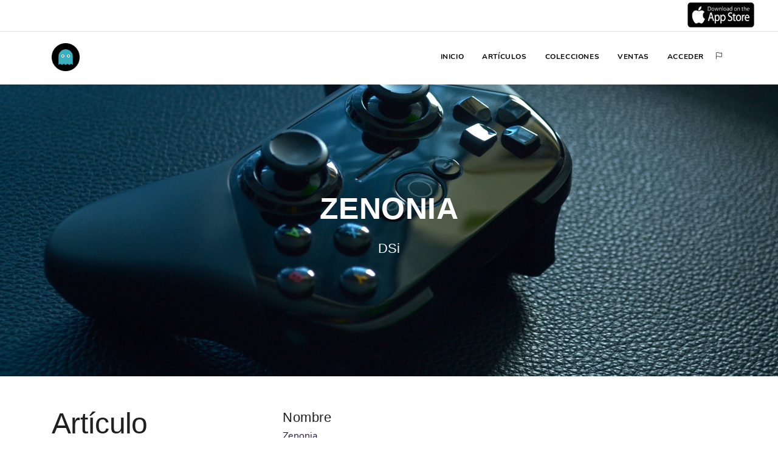

--- FILE ---
content_type: text/html; charset=UTF-8
request_url: https://coleccionandovoy.com/items/I634eca5379956/zenonia?locale=es
body_size: 2909
content:
<!DOCTYPE html>
<html lang="es">
    <head>
        <meta http-equiv="content-type" content="text/html; charset=utf-8" />
<meta name="viewport" content="width=device-width, initial-scale=1" />
<title>Coleccionando VOY     - Zenonia - DSi
</title> 
<!--plugins-->
<script src="//cdn.softinline.com/plugins/jquery/jquery-3.6.0.min.js"></script>
<script defer src="//cdn.softinline.com/templates/polo/js/plugins.js"></script>
<script defer src="//cdn.softinline.com/templates/polo/js/functions.js"></script>
<!-- datatables -->
<script defer src="//cdn.softinline.com/plugins/datatables/datatables/jquery.dataTables.min.js"></script>
<script defer src="//cdn.softinline.com/plugins/datatables/datatables-bs4/js/dataTables.bootstrap4.min.js"></script>
<script defer src="//cdn.softinline.com/plugins/datatables/datatables-responsive/js/dataTables.responsive.min.js"></script>
<script defer src="//cdn.softinline.com/plugins/datatables/datatables-responsive/js/responsive.bootstrap4.min.js"></script>        
<!-- notify -->
<script defer src="//cdn.softinline.com/plugins/notify/js/notify.js"></script>        
<!-- loading overlay -->
<script defer src="//cdn.softinline.com/plugins/jquery-loading-overlay-1.4.0/src/loadingoverlay.min.js"></script>
<!-- softinline -->        
<script defer src="//cdn.softinline.com/lib/alerts.js"></script>        
<script defer src="//cdn.softinline.com/lib/modals.js"></script>
<script defer src="https://coleccionandovoy.com/js/i18n.js?1764942430"></script>
<script defer src="https://coleccionandovoy.com/js/i18n/es.js?1764942430"></script>
<script src="https://coleccionandovoy.com/js/app.js?1764942430"></script>
<script src="https://coleccionandovoy.com/vendor/softinline/jcrud.js?1764942430"></script>
<script>
    $(function() {
        app.locale = 'es';
        app.ajax = false;
        app.init();
        jcrud.init();
    });
</script>
<!-- stylesheets & Fonts -->
<link href="//cdn.softinline.com/templates/polo/css/plugins.css" rel="stylesheet">
<link href="//cdn.softinline.com/templates/polo/css/style.css" rel="stylesheet">        
<link href="//cdn.softinline.com/templates/polo/css/responsive.css" rel="stylesheet">
<!-- datatables -->
<link rel="stylesheet" href="//cdn.softinline.com/plugins/datatables/datatables-bs4/css/dataTables.bootstrap4.min.css">
<link rel="stylesheet" href="//cdn.softinline.com/plugins/datatables/datatables-responsive/css/responsive.bootstrap4.min.css">
<!-- jquery notify -->
<link rel="stylesheet" href="//cdn.softinline.com/plugins/notify/css/notify.css">                
<!-- font awesome -->
<link rel="stylesheet" href="//cdn.softinline.com/fontawesome/css/all.min.css">
<!-- app -->        
<link href="https://coleccionandovoy.com/css/app.css" rel="stylesheet">     
<!-- metas -->
<meta name="author" content="coleccionando Voy" />
<meta name="key" content="coleccionando Voy - Colecciones de videojuegos, aplicación, catalogar, colecciones, videojuegos, psx, playstation, sega, sony, microsoft, xbox, nintendo, retro, vintage">
<meta property="og:title" content="Coleccionando Voy, la comunidad de coleccionistas">
<meta name="author" content="Coleccionando Voy">
<meta property="og:locale" content="es_ES">
<meta name="description" content="Coleccionando Voy - Colecciones de videojuegos, tu aplicación para catalogar colecciones de videojuegos, psx, playstation, sega, sony, microsoft, xbox, nintendo, retro, vintage">
<meta property="og:description" content="Coleccionando Voy, la comunidad de coleccionistas, videojuegos, videogame, ps4, ps5, xbox x series, retro, snes, coleccionismo, ventas, mercadillo, vintage">
<meta property="og:image" content="https://coleccionandovoy.com/images/web/favicons/favicon.png"">
<meta property="og:url" content="Coleccionando Voy">
<meta property="og:site_name" content="Coleccionando Voy">        
<link rel="canonical" href="Coleccionando Voy">        
<link rel="apple-touch-icon" sizes="144x144" href="https://coleccionandovoy.com/images/web/favicons/favicon.png">
<link rel="shortcut icon" href="https://coleccionandovoy.com/images/web/favicons/favicon.png">   
<!-- Global site tag (gtag.js) - Google Analytics -->
<script async src="https://www.googletagmanager.com/gtag/js?id=UA-123491410-2"></script>
<script>
    window.dataLayer = window.dataLayer || [];
    function gtag(){dataLayer.push(arguments);}
    gtag('js', new Date());
    gtag('config', 'UA-123491410-2');
</script>
    </head>
    <body>
        <div id="topbar" class="d-xl-block d-lg-block topbar-transparent topbar-fullwidth dark">
    <div class="container">
        <div class="row">
            <div class="col-md-6">                
            </div>
            <div class="col-md-6 text-right">                                
                <!--<a href="https://play.google.com/store/apps/details?id=app.coleccionandovoy.com" target="_blank"><img src="https://coleccionandovoy.com/images/logo-playstore.png" style="width:128px; height:43px"></a>-->
                <a href="https://apps.apple.com/app/id1639559435" target="_blank"><img src="https://coleccionandovoy.com/images/logo-applestore.jpg" style="width:128px; height:43px"></a>
            </div>
        </div>
    </div>
</div>
<header id="header">
    <div class="header-inner">
        <div class="container">
            <div id="logo">
                <a href="https://coleccionandovoy.com" class="logo" data-src-dark="https://coleccionandovoy.com/images/home_avatar.png">
                    <img src="https://coleccionandovoy.com/images/home_avatar.png" alt="ColeccionandoVoy" style="height:46px">
                </a>
            </div>            
            <div class="header-extras">
                <ul>
                    <li>
                        <div class="p-dropdown">
                            <a href="#"><i class="icon-flag11"></i></a>
                            <ul class="p-dropdown-content">
                                <li><a href="https://coleccionandovoy.com/items/I634eca5379956/zenonia?locale=es">Español</a></li>
                                <li><a href="https://coleccionandovoy.com/items/I634eca5379956/zenonia?locale=en">Inglés</a></li>
                                <li><a href="https://coleccionandovoy.com/items/I634eca5379956/zenonia?locale=fr">Francés</a></li>
                                <li><a href="https://coleccionandovoy.com/items/I634eca5379956/zenonia?locale=de">Alemán</a></li>
                                <li><a href="https://coleccionandovoy.com/items/I634eca5379956/zenonia?locale=it">Italiano</a></li>
                            </ul>
                        </div>
                    </li>
                </ul>
            </div>
            <div id="mainMenu-trigger">
                <button class="lines-button x"> 
                    <span class="lines"></span> 
                </button>
            </div>
            <div id="mainMenu" class="light">
                <div class="container">
                    <nav>
                        <ul>
                            <li><a href="https://coleccionandovoy.com">Inicio</a></li>
                            <li><a href="https://coleccionandovoy.com/items">Artículos</a></li>
                            <li><a href="https://coleccionandovoy.com/collections">Colecciones</a></li>
                            <li><a href="https://coleccionandovoy.com/sales">Ventas</a></li>
                                                            <li><a href="https://coleccionandovoy.com/login">Acceder</a></li>
                                                    </ul>
                    </nav>
                </div>
            </div>            
        </div>
    </div>
</header>        <div class="container mt-2 mb-2">
                    </div>
           
    <section class="parallax text-light halfscreen" data-parallax-image="https://coleccionandovoy.com/images/game-profile-bg.jpg" style="height: 438px;"><div class="parallax-container img-loaded" data-velocity="-.090" style="background: url(https://coleccionandovoy.com/images/game-profile-bg.jpg) 0px;"></div>
        <div class="container">
            <div class="container-fullscreen">
                <div class="text-middle text-center text-right">
                    <h1 class="text-uppercase text-medium animated fadeInDown visible" data-animate="fadeInDown" data-animate-delay="100">Zenonia</h1>
                    <p class="lead animated fadeInDown visible" data-animate="fadeInDown" data-animate-delay="300">DSi</p>
                </div>
            </div>
        </div>
    </section>
    <div class="section">
        <div class="container">            
            <div class="row m-t-50 m-b-50">                
                <div class="col-lg-4">
                    <div class="heading-text heading-section">
                        <h2>Artículo</h2>                        
                        <div class="row mt-2">
                            <div class="col-lg-12">
                                <img alt="Zenonia" src="https://coleccionandovoy.com/files/items/I634eca5379956/view?size=256_256">
                            </div>
                        </div>
                        <div class="row mt-2">
                            <div class="col-lg-12">                        
                                <small>ID: I634eca5379956</small>
                            </div>
                        </div>
                        <div class="row mt-2">
                            <div class="col-lg-12">
                                <small>F.alta: 18/10/2022</small>                                                
                            </div>
                        </div>
                    </div>
                </div>
                <div class="col-lg-8">
                    <div class="row">
                        <div class="col-lg-12">  
                            <div class="form-group">
                                <h4>Nombre </h4>
                                Zenonia
                            </div>
                            <div class="form-group">
                                <h4>Nombre alternativo </h4>
                                NA
                            </div>
                            <div class="form-group">
                                <h4>Sistema </h4>
                                DSi
                            </div>
                            <div class="form-group">
                                <h4>Región </h4>
                                NTSC-U
                            </div>
                            <div class="form-group">
                                <h4>Desarrollador </h4>
                                NA
                            </div>
                            <div class="form-group">
                                <h4>Publicado por </h4>
                                NA
                            </div>
                            <div class="form-group">
                                <h4>Código barras </h4>
                                NA
                            </div>
                            <div class="form-group">
                                <h4>Num. serie </h4>
                                NA
                            </div>
                        </div>
                    </div>
                </div>
            </div>
                    </div>
    </div> 
        <footer id="footer">
    <div class="footer-content">
        <div class="container">
            <div class="row">
                <div class="col-lg-3">
                    <div class="widget">
                        <div class="widget-title">Coleccionando VOY</div>
                        <p class="mb-5">
                            La comunidad de coleccionistas.                        </p>
                        <!--<a href="" class="btn btn-inverted">Explorar Retos</a>-->
                    </div>
                </div> 
                <div class="col-lg-9">
                    <div class="row">
                        <div class="col-lg-3">
                            <div class="widget">
                                <div class="widget-title">Acerca de</div>
                                <ul class="list">                                           
                                    <li><a href="https://coleccionandovoy.com/collections">Colecciones</a></li>
                                    <li><a href="https://coleccionandovoy.com/contact">Contactar</a></li>
                                </ul>
                            </div>  
                        </div>                        
                        <div class="col-lg-3">
                            <div class="widget">
                                <div class="widget-title">Social</div>
                                <ul class="list">                                                                               
                                    <li><a href="https://www.youtube.com/channel/UCABLW2KRJupFRVuEG5lgAqA/" target="_blank"><i class="fab fa-youtube-square"></i> Youtube</a></li>
                                    <li><a href="https://www.tiktok.com/@coleccionandovoy" target="_blank"><i class="fab fa-tiktok"></i> Tiktok</a></li>
                                    <li><a href="https://twitter.com/coleccionandovo/status/1870033024844210501" target="_blank"><i class="fab fa-twitter"></i> Twitter</a></li>                                    
                                    <li><a href="https://www.facebook.com/ColeccionandoVoy-165815970126012/" target="_blank"><i class="fab fa-facebook-square"></i> Facebook</a></li>
                                </ul>
                            </div>  
                        </div>                        
                        <div class="col-lg-3">
                            <div class="widget">
                                <div class="widget-title">Desarrolladores</div>
                                <ul class="list">                                           
                                    <li><a href="https://coleccionandovoy.com/api/documentation">API</a></li>
                                </ul>
                            </div>  
                        </div>                        
                        <div class="col-lg-3">
                            <div class="widget">
                                <div class="widget-title">Páginas</div>
                                <ul class="list">                                           
                                    <li><a href="https://coleccionandovoy.com/pages/policies">Política privacidad</a></li>
                                    <li><a href="https://coleccionandovoy.com/pages/terms">Términos y condiciones</a></li>
                                    <li><a href="https://coleccionandovoy.com/pages/cookies">Cookies</a></li>
                                </ul>
                            </div>  
                        </div>                        
                    </div>
                </div>
            </div>
        </div>
    </div>
    <div class="copyright-content">
        <div class="container">
            <div class="copyright-text text-center">&copy; 2012 APPATONE - All rights reserved.<a href="http://www.appatone.com" target="_blank"> APPATONE</a> </div>
        </div>
    </div>
</footer>
<a id="scrollTop"><i class="icon-chevron-up1"></i><i class="icon-chevron-up1"></i></a>            </body>
</html>


--- FILE ---
content_type: text/css
request_url: https://coleccionandovoy.com/css/app.css
body_size: 739
content:
@font-face {
	font-family: 'nunito-regular';
	src:url('/fonts/nunito/Nunito-Regular.ttf');
	font-weight: normal;
	font-style: normal;
    font-display: swap;
}

@font-face {
	font-family: 'nunito-regular';
	src:url('/fonts/nunito/Nunito-Bold.ttf');
	font-weight: bold;
	font-style: bold;
    font-display: swap;
}

body {
    font-family: 'nunito-regular' !important;
    color:#221638 !important;
    background-color:#fff !important;
    line-height: 1.5;
    font-size:16px;
}

#mainMenu nav > ul > li > a {
    font-family: 'nunito-regular' !important;
}

.card {
    box-shadow: 0 8px 16px 0 rgb(0 0 0 / 20%) !important;
    border:none;
    border-radius:0px;
    transition:0.3s;
}

.btn-primary {
    background-color:#3bafbf !important;
    border-color:#3bafbf !important;
}

.btn-primary:hover {
    background-color:#349AA8 !important;
    border-color:#349AA8 !important;
}

a:hover {
    color:#3bafbf !important;
}

.las {
    font-size:22px !important;
}

.table th, .table td {
    padding: 0.5rem !important;
}

.link-black {
    color:#000 !important;
}

.link-black:hover {
    text-decoration:underline !important;
}

.overflow {
    white-space: nowrap;
    overflow: hidden;
    text-overflow: ellipsis;
}

#scrollTop {
    background-color: #3bafbf !important;
    color:#fff !important;
}

.alert {
    z-index:0 !important;
}

.main-image {
    border:2px solid orange;
}

section {
    z-index:0;
}

.image-hover-zoom {
    cursor: url("/images/expand.png"), default !important;
}

.required {
    border:1px solid red;
}

.form-group > label {
    display:inline;
}

.breadcrumb {
    display:block;
}

/** pagination **/

.pag .pagination {    
    margin-top:40px;
    margin-bottom:40px;
}

.pag .pagination li {
    font-size:12px;
    font-weight:700;    
    margin-right:2px;
}

.pag .pagination li a {
    position: relative;
    display: block;    
    margin-left: -1px;
    line-height: 1.25;
    color: #3bafbf !important;
    background-color: #fff;
    border: 1px solid #e6ecf5;
    padding: 10px;
}

.pag .pagination li .active span {    
    background-color: #3bafbf !important;
    color: #fff;    
}

.pag .pagination li span {
    position: relative;
    display: block;    
    margin-left: -1px;
    line-height: 1.25;
    color: #3bafbf !important;    
    padding: 10px;
}

.pag .pagination li .active span {
    position: relative;
    display: block;    
    margin-left: -1px;
    line-height: 1.25;
    color: #3bafbf !important;    
    padding: 10px;
}

.pag .pagination li a:hover {
    background-color: #3bafbf !important; 
    text-decoration:none;   
    color:#fff !important;
}

.avatar-sm {
    border-radius:50%;
}

#header .header-inner #logo, #header #header-wrap #logo {
    height:auto;
}

table.table-bordered.dataTable th, table.table-bordered.dataTable td {
    font-size:14px
}

#header .header-inner #logo a > img, #header #header-wrap #logo a > img {
    vertical-align:middle;
}

#topbar {
    padding-top: 5px;
    padding-bottom: 5px;
}

.fa, .far, .fas {
    font-size: 14px !important;
    font-weight:900 !important;
}

--- FILE ---
content_type: text/javascript
request_url: https://coleccionandovoy.com/js/i18n.js?1764942430
body_size: 6
content:
i18n = {    
    t:function(key) {
        var string = t[key];
        return string.charAt(0).toUpperCase() + string.slice(1);
    }
}

--- FILE ---
content_type: text/javascript
request_url: https://coleccionandovoy.com/js/app.js?1764942430
body_size: 730
content:
app = {    
    version: '1.0',
    locale: null,
    url: null,
    ajax: true,
    init: function() {
        // captyure hash change and load url
        if(app.ajax) {
            jQuery(window).on('hashchange', function() {
                var hash = window.location.hash;
                hash = hash.replace("#", "/");
                app.loadUrl(hash);
            });
        }
        // capute errors ajax
        $(document).ajaxError(function myErrorHandler(event, xhr, ajaxOptions, thrownError) {            
            event.preventDefault();
            if (xhr.status == 401) {                    
                window.location.href ="/login";
            }
            else {
                if(xhr.responseJSON != 'undefined' && xhr.responseJSON != undefined) {
                    alerts.show('ko', 'An error occurred: '+xhr.responseJSON);
                }
                else {
                    alerts.show('ko', 'An error occurred: '+xhr.statusText);
                }
            }
        });            
        // capture select all
        $(document).on('click', '.select-all-btn',  function() {            
            crud.selectAll($(this));
        });  
        // capture toggle
        $(document).on('click', '.toggle-enable', function() {
            crud.toggleEnable($(this));
        })
        $(document).on('focus', ".date-picker", function() {
            $(this).datepicker({
                dateFormat: 'dd/mm/yy',
                showAnim: 'fadeIn'
            });
        });
        $(function() {
            // define loading overlay
            $.LoadingOverlaySetup({
                color: "rgba(255, 255, 255, 0.8)",
                maxSize: "64px",
                minSize: "64px",
                imagePosition: "center center",
                image: "/images/ajax_loading.gif"
            });
        })
        // load app
        if(app.ajax) {
            app.loadDefaultUrl();
        }
    },
    loadDefaultUrl: function()     {
        var hash = window.location.hash;
        hash = hash.replace("#", "/");        
        app.loadUrl(hash);
    },
    // load url
    loadUrl: function(url) {      
        if(url=='') {            
            url = '/home';
        }        
        $("body").LoadingOverlay('show');
        if(url != '') {
            $.ajax({
                method: "get",
                url: url,
                success: function(data) {
                    $("body").LoadingOverlay('hide');
                    $(".content-wrapper").html(data);
                    window.scrollTo(1, 1);
                },
                error: function (xhr, ajaxOptions, thrownError) {                    
                    // error capture in general
                },
                complete: function() {
                    $("body").LoadingOverlay('hide');
                }
            });
        }
    },
}

--- FILE ---
content_type: application/javascript
request_url: https://cdn.softinline.com/lib/modals.js
body_size: 298
content:

    /**
     * modals.js
     * manage applications modals
     * @type type
     */

    modals = {

        // show url request response in the modal container
        show: function(url, container, title, data) {
            $(container+" .modal-title").html(title);

            // default container
            if(container === "") {
                container = '#modal1';
            }

            $(container).modal('show');

            $(container+" .modal-body").html('<img src="/img/app/ajax_loading_1.gif" style="width:32px; height:32px" />');

            $.ajax({
                method: "get",
                url: url,
                data: data,
                success: function(data) {
                    $(container+" .modal-body").html(data);
                },
                error: function (xhr, ajaxOptions, thrownError) {
                    $(container).LoadingOverlay("hide");
                }
            });
        },

        close: function(modal) {

            $(modal).modal('hide');

        },

        // show div content into modal format
        showDiv: function(objDiv) {

           $(objDiv).modal('show');

        }

    }

--- FILE ---
content_type: application/javascript
request_url: https://cdn.softinline.com/lib/alerts.js
body_size: 60
content:
alerts = {

    show: function(type, message) {

        if(type === 'ok') {
            $.notify(message, {
                type:"success",
                color: "#3c763d",
                background: "#eeeeee"
            });
        }
        else if(type === 'ko') {
            $.notify(message, {
                type:"error",
                color: "#D44950",
                background: "#eeeeee"
            });
        }

    }

}

--- FILE ---
content_type: text/javascript
request_url: https://coleccionandovoy.com/vendor/softinline/jcrud.js?1764942430
body_size: 3346
content:
jcrud = {    
    // tables
    // array of datatables
    tables: Array(),
    // mapBoxAccessToken
    // this is used on mapBox js plugin to set the token key
    mapBoxAccessToken: null,    
    // init
    // init jcrud settings
    init:function() {
        
        // extends datatable
        $.extend(true, $.fn.dataTable.defaults, {
            language: {
                url: "/js/datatables/i18n/"+app.locale+".json",
            },
            pageLength : 10,
            stateSave: true,
            initComplete: function () {
                            	
            	// Get table
            	var table = this.api();
                                                                               
                // FIX:ajax use search col
                if(table.settings().ajax.url() != null) {
                                    
                    table.columns().every(function () {    

                        var column = this;
                        var searchable = $(column.footer()).attr('jcrud-data-searchable');

                        if(searchable == "true" || searchable == true) {

                            var input = document.createElement('input');
                            input.setAttribute('class', 'form-control');

                            // Add input for searching                                                
                            $(input).appendTo($(column.footer()).empty());

                            // Add events that make search
                            $('input', column.footer()).on('keyup change', function () {

                                if (column.search() !== this.value) {
                                    column.search(this.value).draw();
                                }

                            });

                        }
                        else {

                            var span = document.createElement('span');
                            span.textContent = ' ';

                            // Add input for searching                    
                            $(input).appendTo($(column.footer()).empty());

                        }

                    });
                    
                }
                
                // Restore state
                if(table.state.loaded()!=null) {

                    var state = table.state.loaded();

                    // Fill inputs added with info of search when reloading page 
                    table.columns().eq(0).each(function (colIdx) {    

                        var colSearch = state.columns[colIdx].search;
                        var column = this;

                        if (colSearch.search) {
                            // Only if exists the input
                            if($(table.column(colIdx).footer()).html()!=null) $('input', table.column(colIdx).footer()).val(colSearch.search);
                        }

                    });

                }

            }       

        });

        // datepicker
        $(document).on('focus', ".date-picker", function() {
            $(this).datepicker({
                dateFormat: 'dd/mm/yy',
                showAnim: 'fadeIn'
            });
        });

        // datetimepicker
        $(document).on('focus', ".datetime-picker", function() {
            $(this).datetimepicker({
                "allowInputToggle": true,
                "showClose": true,
                "showClear": true,
                "showTodayButton": true,
                "format": "MM/DD/YYYY HH:mm:ss",
                "locale":"es",
                "icons": {
                    "time": "fa fa-clock",
                    "date": "fa fa-calendar",
                    "up": "fa fa-arrow-up",
                    "down": "fa fa-arrow-down",
                    "today":"fa fa-calendar-check"
                }            
            });
        });

        // timepicker
        $(document).on('focus', ".time-picker", function() {
            $(this).datetimepicker({
                "allowInputToggle": true,
                "showClose": true,
                "showClear": true,
                "showTodayButton": true,
                "format": "HH:mm:ss",
                "locale":"es",
                "icons": {
                    "time": "fa fa-clock",
                    "date": "fa fa-calendar",
                    "up": "fa fa-arrow-up",
                    "down": "fa fa-arrow-down",
                    "today":"fa fa-calendar-check"
                }
            });
        });

        // capture delete click event on row
        $(document).on('change', '.jcrud-toggle-enabled',  function() {
            jcrud.toggleEnable($(this));
        });

        // capture delete click event on row
        $(document).on('click', '.jcrud-delete',  function() {
            jcrud.delete($(this));
        });

        // capture select all
        $(document).on('click', '.jcrud-select-all-btn',  function() {            
            jcrud.selectAll($(this));
        });

        // capture select one
        $(document).on('click', '.jcrud-selector',  function() {            
            var id = $(this).attr('id');
            var datatable = $(this).attr('jcrud-data-datatable');            
            var index = $.inArray(id, jcrud.tables[datatable].selected);
            if ( index === -1 ) {
                jcrud.tables[datatable].selected.push(id);
            } 
            else {
                jcrud.tables[datatable].selected.splice( index, 1 );
            }
        });

    },
    // formRequireds
    // check for required elements
    formRequireds: function(frm) {
        var elements = document.forms[frm].elements;
        for (i=0; i<elements.length; i++) {
            if(elements[i].classList.contains("jcrud-frm-item-required")) {
                var process = true;
                // check parent visibility
                var elementParent = $(elements[i]).closest('.jcrud-childrens-div');
                if(elementParent.length > 0) {
                    if(!elementParent.is(":visible")) {                        
                        process = false;
                    }
                }
                // if finally need to check
                if(process) {                    
                    if(elements[i].value == '') {                    
                        alerts.show('ko', elements[i].getAttribute('jcrud-data-title') + ' ' + i18n.t('is required'));
                        $("#"+elements[i].name).addClass('jcrud-required');
                        return false;
                    }
                }
            }
        }        
        return true;
    },
    // export
    // export to excel file
    export: function(obj) {
        var url = $(obj).attr('jcrud-data-url');
        var datatable = $(obj).attr('jcrud-data-datatable');        
        if(jcrud.tables[datatable].selected.length > 0) {
            var bConfirm = confirm(i18n.t('are you sure of export') + ' ' + jcrud.tables[datatable].selected.length+' '+i18n.t('elements'));
            if(bConfirm) {
                $.ajax({
                    method: "post",
                    url: '/'+url+'/export-selected',
                    data: {
                        ids: JSON.stringify(jcrud.tables[datatable].selected),
                    },
                    success: function(data) {
                        if (data.success) {
                            var $a=$("<a>");
                            $a.attr("href",data.data);                          
                            $("body").append($a);
                            $a.attr("download",datatable+".xlsx");
                            $a[0].click();
                            $a.remove();
                        }
                    },
                    error: function (xhr, ajaxOptions, thrownError) { 
                        alerts.show('ko', i18n.t('there was a problem'));
                    },
                    complete: function() {
                        alerts.show('ok', i18n.t('export completed'));
                    }            
                });
            }
        }
        else {
            alerts.show('ko', i18n.t('nothing to export'));
        }
    },
    // selectAll
    // select all elements using sessions in controller stored
    selectAll: function(obj) {
        var url = obj.attr('jcrud-data-url');
        var datatable = obj.attr('jcrud-data-datatable');
        if(jcrud.tables[datatable].selected.length > 0) {
            jcrud.tables[datatable].selected = Array();
            jcrud.tables[datatable].datatable.ajax.reload(null, false);
        }
        else {            
            $.ajax({
                method: "post",
                url: "/"+url+"/select-all",
                success: function(data) {                    
                    $.each(data.data, function(i, item) {
                        var id = data.data[i].id;
                        var index = $.inArray(id, jcrud.tables[datatable].selected); 
                        if ( index === -1 ) {
                            jcrud.tables[datatable].selected.push(id);
                        }
                    });                    
                },
                error: function (xhr, ajaxOptions, thrownError) { 
                    $(".wrapper").LoadingOverlay('hide');
                    alerts.show('ko', i18n.t('there was a problem'));
                },
                complete: function() {
                    $(".wrapper").LoadingOverlay('hide');
                    jcrud.tables[datatable].datatable.ajax.reload(null, false);
                }            
            });
        }
    },
    // toggleEnable
    // enable / disable element using toggle-enable
    toggleEnable: function(obj) {
        var id = obj.attr('jcrud-data-id');
        var url = obj.attr('jcrud-data-url');
        var datatable = obj.attr('jcrud-data-datatable');
        $("body").LoadingOverlay('show');
        $.ajax({
            method: "post",
            url: "/"+url+"/"+id+"/toggle-enable",
            success: function(data) {
                if (data.success) {
                    alerts.show('ok', data.message);
                }
                else{
                    alerts.show('ko', data.message);
                }
            },
            error: function (xhr, ajaxOptions, thrownError) {
                $("body").LoadingOverlay('hide');                
            },
            complete: function() {
                $("body").LoadingOverlay('hide');                
                jcrud.tables[datatable].datatable.ajax.reload(null, false);
            }
        });
    },
    // delete
    // delete elment using swal if was found of confirm js
    delete: function(obj) {    
        
        // get data
        var id = obj.attr('jcrud-data-id');
        var url = obj.attr('jcrud-data-url');        
        var title = obj.attr('jcrud-data-title');

        // create the message
        var message = i18n.t('are you sure to delete');
        if(title != 'undefined' && title != undefined) {
            message = message + ' ['+title+']';
        }
        message = message + ' #'+id+'?';

        // check prompt using swal or alert
        if (typeof Swal === 'object' || typeof Swal === 'function') {
            swal.promptCrudDelete(i18n.t('delete'),  message, 'warning', i18n.t('accept'), true, obj);
        }
        else {
            var bConfirm = confirm(message);
            if(bConfirm) {
                jcrud.deleteExec(obj);
            }
        }

    },
    // deleteExec
    // execute delete action
    deleteExec:function(obj) {
        var id = obj.attr('jcrud-data-id');
        var url = obj.attr('jcrud-data-url');
        var datatable = obj.attr('jcrud-data-datatable');
        $("body").LoadingOverlay('show');
        $.ajax({
            method: "post",
            url: "/"+url+"/"+id+"/delete",
            success: function(data) {                    
                if (data.success) {
                    alerts.show('ok', data.message);
                }
                else{
                    alerts.show('ko', data.message);
                }
            },
            complete: function() {
                $("body").LoadingOverlay('hide');
                jcrud.tables[datatable].datatable.ajax.reload(null, false);
            }
        });
    },
    // submitSelectOptionPostSave
    // if optionsPostSave is used on json defines, show modal for after save action
    submitSelectOptionPostSave:function() {
        $("#modal-options-post-save").modal();
    },
    // submit
    // exeucte submit form
    submit:function(frm) {
        if(typeof CKEDITOR != undefined && typeof CKEDITOR != 'undefined') {
            for (var i in CKEDITOR.instances) {
                CKEDITOR.instances[i].updateElement();
            };
        }
        if(jcrud.formRequireds(frm)) {
            var action = $("#"+frm).attr('action');
            var data = new FormData(document.getElementById(frm));
            $("#btn-submit").find('.loading').addClass("fa fa-spinner spin");        
            $("#btn-submit").prop("disabled",true);
            $("body").LoadingOverlay('show');
            if(app.ajax) {
                $.ajax({
                    method: "post",
                    url: action,
                    data: data,
                    contentType: false,
                    cache: false,
                    processData:false,
                    success: function(data) {                
                        if(data.success) {
                            alerts.show('ok', data.message);
                            if(data.type == 'redirect') {                                
                                if(data.redirect != '') {
                                    var fullUrl = window.location.origin+"/"+data.redirect;
                                    if(location.href == fullUrl) {
                                        location.reload();
                                    }
                                    else {
                                        location.href = data.redirect;
                                    }                                    
                                }
                            }
                            else if(data.type == 'response') {
                                $("#"+data.element).html(data.html);
                            }
                            else if(data.type == 'download') {
                                var $a=$("<a>");
                                $a.attr("href",data.data);                          
                                $("body").append($a);
                                $a.attr("download",data.file);
                                $a[0].click();
                                $a.remove();
                            }
                        }
                        else {
                            alerts.show('ko', data.message);
                        }
                    },                        
                    complete: function() {
                        $("#modal-options-post-save").modal('hide');
                        $("body").LoadingOverlay('hide');
                        $("#btn-submit").find('.loading').removeClass("fa fa-spinner spin");        
                        $("#btn-submit").prop("disabled", false);
                    }
                });
            }
            else {
                $("#"+frm).submit();
            }
        }      
    },
    // selectPopUpOption
    // select popup option when options are displayed on modal
    selectPopUpOption: function(field, key) {
        $(".jcrud-selectable-row").removeClass('jcrud-selectable-row-selected');
        $("#"+field).val(key);
        $("#jcrud-selectable-row-"+key).addClass('jcrud-selectable-row-selected');
    },
    // updateQueryStringParameter
    // update param value or added in url query string param
    updateQueryStringParameter: function(uri, key, value) {
        var re = new RegExp("([?&])" + key + "=.*?(&|$)", "i");
        var separator = uri.indexOf('?') !== -1 ? "&" : "?";
        if (uri.match(re)) {
            if(value != '') {
                return uri.replace(re, '$1' + key + "=" + value + '$2');
            }
            else{
                return uri.replace(re, '');
            }
        }
        else {
            return uri + separator + key + "=" + value;
        }
    },
    datatableConfigColumnsSave: function(frm) {        
        var data = new FormData(document.getElementById(frm));
        data.append('sortable', $("#sortable").sortable("toArray"));        
        $.ajax({
            method: "post",
            url: '/jcrud/datatable/config-columns-save',
            data: data,
            contentType: false,
            cache: false,
            processData:false,
            success: function(response) {
                location.reload();
            },
            error: function (xhr, ajaxOptions, thrownError) { 
                alert('Error');
            },
            complete: function() {                
            }    
        });      
    },
}

--- FILE ---
content_type: application/javascript
request_url: https://cdn.softinline.com/plugins/notify/js/notify.js
body_size: 1020
content:
/*
 *
 *
 */

if (typeof jQuery === 'undefined') {
  throw new Error('JavaScript requires jQuery')
}

+function ($) {
  'use strict';
  var version = $.fn.jquery.split(' ')[0].split('.')
  if ((version[0] < 2 && version[1] < 9) || (version[0] == 1 && version[1] == 9 && version[2] < 1)) {
    throw new Error('JavaScript requires jQuery version 1.9.1 or higher')
  }
}(jQuery);

+function ($) {

	$.notify = function(message, options) {
		var config = $.extend({
			delay: 3000,
			type: "default",
			align: "center",
			verticalAlign: "top",
			blur: 0.2,
			close: false,
			background: "",
			color: "",
			class: "",
			animation: true,
			animationType: "drop",
			icon: "",
			buttons: [],
			buttonFunc: [],
			buttonAlign: "center",
			width: "600px"
		}, options);
		
		var animation = "";
		var buttons = "";
		var close = "";
		var closeClass = "";
		var icon = "";
		
		if(config.animation) { animation = config.animationType;  }
		if(config.icon != "") { icon = "<i class='icon fa fa-"+config.icon+"'></i>"; }
		if(config.close || config.delay == 0) { close = "<button type='button' class='close' data-close='notify' data-animation='"+animation+"'; >×</button>"; closeClass = "notify-dismissible"; }
		/*if(config.buttons.length != 0){
			buttons = "<div class='notify-buttons "+config.buttonAlign+"'>";
			if(config.buttonFunc.length != 0){
				if(typeof config.buttonFunc[0] != "undefined"){
					buttons += "<button type='button' onclick='"+config.buttonFunc[0]+"()'>"+config.buttons[0]+"</button>";
				}
				if(typeof config.buttonFunc[1] != "undefined"){
					buttons += "<button type='button' onclick='"+config.buttonFunc[1]+"()'>"+config.buttons[1]+"</button>";
				}else{
					if(typeof config.buttons[1] != "undefined"){ buttons += "<button type='button'>"+config.buttons[1]+"</button>"; }
				}
			}else{
				buttons += "<button type='button'>"+config.buttons[0]+"</button>";
				if(typeof config.buttons[1] != "undefined"){ buttons += "<button type='button'>"+config.buttons[1]+"</button>"; }
				
			}
			buttons += "</div>";
		}*/

		var $elem = $("<div data-animation='"+animation+"' class='notify "+config.align+" "+ config.verticalAlign+" "+animation+" "+closeClass+"'><div class='message'>"+icon+message+"</div>"+buttons+close+"</div>");
		if(config.background != ""){ 
			$elem.css("background", config.background);
		}else{
			if(config.class == ""){
				$elem.addClass("notify-"+config.type);
			}else{
				$elem.addClass(config.class);
			}
		}
		if(config.color != "") { $elem.css("color", config.color); }
		if(animation == "drop"){ $("body").addClass("notify-open-drop"); }
		if(config.verticalAlign == "middle"){
			$elem.css("visibility", "hidden");
			$("body").append($elem);
			$elem.css({"margin-top":$elem.innerHeight()/2*-1,"visibility":"visible"});
		}else{
			$("body").append($elem);
		}
		
		if(config.animation){
			setTimeout(function(){
				$elem.removeClass(animation);
			},100);
		}

		if(config.delay == 0){
			var $backdrop = $("<div class='notify-backdrop'></div>");
			$("body").append($backdrop).addClass("notify-open");
			setTimeout(function(){
				$backdrop.css("opacity", config.blur);
			},100);
		}else{
			setTimeout(function(){
				if(config.animation){
					$elem.addClass(config.animationType);
					setTimeout(function(){
						if(config.animation == "drop"){ $("body").removeClass("notify-open-drop"); }
						$elem.remove();
					},400);
				}else{
					$elem.remove();
				}
			},config.delay);
		}
	}

	$(document).on("click", ".notify-backdrop", function(e){
		hide($(".notify"));
	});
	$(document).on("click", ".notify-buttons > button", function(e){
		hide($(this).parent().parent());
	});
	$(document).on("click", "[data-close='notify']", function(e){
		hide($(this).parent());
	});

	function hide($el){
		$("body").removeClass("notify-open");
		$(".notify-backdrop").css("opacity",0);
		if($el.data("animation") != ""){
			$el.addClass($el.data("animation"));
			setTimeout(function(){
				$("body").removeClass("notify-open-drop");
				$(".notify-backdrop").remove();
				$el.remove();
			},400);
		}else{
			$(".notify-backdrop").remove();
			$el.remove();
		}
	}
}(jQuery);



--- FILE ---
content_type: text/javascript
request_url: https://coleccionandovoy.com/js/i18n/es.js?1764942430
body_size: 94
content:
t = {
    "nothing to export":"no hay nada que exportar",
    "is required":"es obligatorio",
    "there was a problem":"ha ocurrido un problema",
    "are you sure of export":"estás seguro que quieres exportar",
    "elements":"elementos",
    "export completed":"exportación completada",
    "are you sure to delete":"¿seguro que quieres eliminar"
};